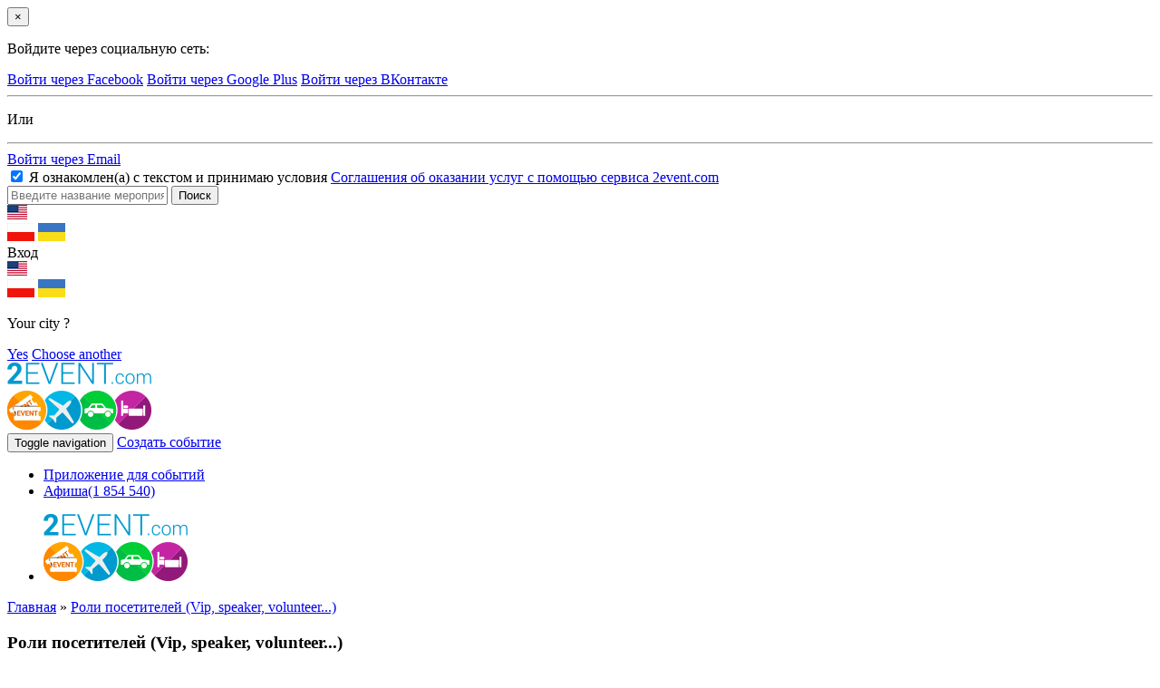

--- FILE ---
content_type: text/html; charset=UTF-8
request_url: https://fckalush.2event.com/ru/site/features?id=item_18
body_size: 12376
content:
<!DOCTYPE html>
<html lang="ru">
    <head>
        <meta charset="UTF-8">
        <meta property="fb:app_id" content="419967184740913" />
<link rel="stylesheet" type="text/css" href="/assets/8cb84c21/libs/autocomplete/jquery-ui-autocomplete.css" />
<script type="text/javascript" src="/js/jquery-2.1.4.min.js"></script>
<script type="text/javascript" src="/assets/c7d740f6/JsTrans.js?1769141845"></script>
<script type="text/javascript" src="/assets/c7d740f6/dictionary-f8e4fa3059.js?1769141845"></script>
<script type="text/javascript">
/*<![CDATA[*/

    var _t = {"push_subscribe":{"title":"\u041f\u043e\u0434\u043f\u0438\u0441\u0430\u0442\u044c\u0441\u044f \u043d\u0430 push-\u0443\u0432\u0435\u0434\u043e\u043c\u043b\u0435\u043d\u0438\u044f","button":"\u041f\u043e\u0434\u043f\u0438\u0441\u0430\u0442\u044c\u0441\u044f"}};

/*]]>*/
</script>
<title>2event - Features Site</title>
                <!--test-->
        <meta name="viewport" content="width=device-width, initial-scale=1.0">
        <meta http-equiv="Content-Security-Policy" content="
         style-src  'self' 'unsafe-inline' *">
        <link rel="manifest" href="/manifest.json">
        <!-- Place favicon.ico and apple-touch-icon.png in the root directory -->
        <link rel="icon" href="/favicon.ico" type="image/x-icon"/>
        <link rel="shortcut icon" href="/favicon.ico" type="image/x-icon"/>
        <link rel="stylesheet" type="text/css" href="https://fckalush.2event.com/css/common/bootstrap.min.css" />
        <link rel="stylesheet" type="text/css" href="https://fckalush.2event.com/css/common/main_styles.css?version=2.43" />
        <link rel="stylesheet" type="text/css" href="https://fckalush.2event.com/css/common/temp-new.css?version=1.0" />
        <link rel="stylesheet" type="text/css" href="https://fckalush.2event.com/css/common/login_modal.css" />
        <link rel="stylesheet" type="text/css" href="https://fckalush.2event.com/css/jquery-ui-1.10.4.custom.min.css" />
        <link href='https://fonts.googleapis.com/css?family=Open+Sans:400italic,400,700,600&amp;subset=latin,cyrillic-ext' rel='stylesheet' type='text/css'>
        <link rel="apple-touch-icon-precomposed" href="/images/logo/logo57x57.png" />
<link rel="apple-touch-icon-precomposed" sizes="72x72" href="/images/logo/logo72x72.png" />
<link rel="apple-touch-icon-precomposed" sizes="114x114" href="/images/logo/logo114x114.png" />
<link rel="apple-touch-icon-precomposed" sizes="144x144" href="/images/logo/logo144x144.png" />
<meta name="theme-color" content="#0f81a6">
<meta name="msapplication-navbutton-color" content="#0f81a6">
<meta name="apple-mobile-web-app-status-bar-style" content="#0f81a6">

                <!--jquery HERE-->
        <script src="/js/jquery.yiiactiveform.js"></script>
        <script src="/js/jquery-ui-1.10.3.custom.min.js"></script>
        <script src="/js/i18n/jquery.ui.datepicker-ru.min.js"></script>
        <script src="/js/toevwfr_script.js?version=1.1"></script>
        <script src="https://fckalush.2event.com/js/common/bootstrap.min.js"></script>
        <script src="https://fckalush.2event.com/js/common/moment-with-locales.min.js"></script>
        <script src="https://fckalush.2event.com/js/common/geo.js"></script>
        <script type="text/javascript" src="/js/jquery.cookie.js"></script>
        <script src="https://fckalush.2event.com/js/push.js?v=6"></script>
        <meta name="google-site-verification" content="8hc5MEIO7G99g1RAQwtXm3uYyBTQJTCuT_xuXDfURWg" />
        <meta name='yandex-verification' content='5daca78df1e04439' />
        <!-- Google Tag Manager -->
<script>
(function(w,d,s,l,i){w[l]=w[l]||[];w[l].push({'gtm.start':
new Date().getTime(),event:'gtm.js'});var f=d.getElementsByTagName(s)[0],
j=d.createElement(s),dl=l!='dataLayer'?'&l='+l:'';j.async=true;j.src=
'https://www.googletagmanager.com/gtm.js?id='+i+dl;f.parentNode.insertBefore(j,f);
})(window,document,'script','dataLayer','GTM-59FZ8JB');
</script>
<!-- End Google Tag Manager -->

    <!-- Global site tag (gtag.js) - Google Analytics -->
    <script async src="https://www.googletagmanager.com/gtag/js?id=UA-35111427-1"></script>
    <script>
        window.dataLayer = window.dataLayer || [];
        function gtag(){dataLayer.push(arguments);}
        gtag('js', new Date());
        gtag('config', 'UA-35111427-1', 'auto');

        
        gtag('config', 'UA-141732553-1'); //it-web-master@yandex.ru
    </script>
        <script type="text/javascript">
    (function ($) {
        $.fn.cookies = function (options) {
            var $element = $(this);
            var cookieMessage = '<div id="gdpr-cookie-message"><h4>' + options.title + '</h4><p>' + options.message + '</a><p><button id="gdpr-cookie-accept" type="button">' + options.acceptBtnLabel + '</button></p></div>';
            setTimeout(function () {
                $($element).append(cookieMessage);
                $('#gdpr-cookie-message').hide().fadeIn('slow');
            }, options.delay);
            $('body').on('click', '#gdpr-cookie-accept', function () {
                options.onAccept.call(this);
            });
        };
        $.fn.dropCookie = function () {
            $('#gdpr-cookie-message').fadeOut('fast', function () {
                $(this).remove();
            });
        };
    }(jQuery));

    $(document).ready(function () {
        if ($.cookie('cookie_info') === undefined) {
            $('body').cookies({
                title: 'Об использовании файлов cookie на сайте',
                message: 'Сайт 2EVENT использует файлы cookie для улучшения взаимодействия с сайтом. Продолжая просмотр страниц сайта, вы соглашаетесь с использованием файлов cookie.',
                delay: 650,
                expires: 1,
                link: '#privacy',
                onAccept: function () {
                    var date = 30; //time to days to next opening
                    $.cookie('cookie_info', '1', {expires: date, path: '/'});
                    $('body').dropCookie();
                },
                uncheckBoxes: true,
                acceptBtnLabel: 'Хорошо'
            });
        }
    });
</script>
<link href="https://fonts.googleapis.com/css?family=Roboto+Slab|Quicksand:400,500" rel="stylesheet">
<style type="text/css">
    :root {
        --purple: #3B3646;
        --red: #FFA400;
    }

    /* Cookie Dialog */
    #gdpr-cookie-message {
        position: fixed;
        right: 10px;
        bottom: 40px;
        max-width: 485px;
        background-color: var(--purple);
        padding: 20px;
        border-radius: 5px;
        box-shadow: 0 6px 6px rgba(0, 0, 0, 0.25);
        margin-left: 30px;
        font-family: system-ui;
    }

    #gdpr-cookie-message h4 {
        color: var(--red);
        font-family: 'Quicksand', sans-serif;
        font-size: 18px;
        font-weight: 500;
        margin-bottom: 10px;
    }

    #gdpr-cookie-message h5 {
        color: var(--red);
        font-family: 'Quicksand', sans-serif;
        font-size: 15px;
        font-weight: 500;
        margin-bottom: 10px;
    }

    #gdpr-cookie-message p, #gdpr-cookie-message ul {
        color: white;
        font-size: 15px;
        line-height: 1.5em;
    }

    #gdpr-cookie-message p:last-child {
        margin-bottom: 0;
        text-align: right;
    }

    #gdpr-cookie-message li {
        width: 49%;
        display: inline-block;
    }

    #gdpr-cookie-message a {
        color: var(--red);
        text-decoration: none;
        font-size: 15px;
        padding-bottom: 2px;
        border-bottom: 1px dotted rgba(255, 255, 255, 0.75);
        transition: all 0.3s ease-in;
    }

    #gdpr-cookie-message a:hover {
        color: white;
        border-bottom-color: var(--red);
        transition: all 0.3s ease-in;
    }

    #gdpr-cookie-message button {
        border: none;
        background: var(--red);
        color: white;
        font-family: 'Quicksand', sans-serif;
        font-size: 15px;
        padding: 7px;
        border-radius: 3px;
        margin-left: 15px;
        cursor: pointer;
        transition: all 0.3s ease-in;
    }

    #gdpr-cookie-message button:hover {
        background: white;
        color: var(--red);
        transition: all 0.3s ease-in;
    }

    #gdpr-cookie-message button:disabled {
        opacity: 0.3;
    }

    #gdpr-cookie-message input[type="checkbox"] {
        float: none;
        margin-top: 0;
        margin-right: 5px;
    }
    @media (max-width: 768px) {
        #gdpr-cookie-message {
            right: 0;
            bottom: 40px;
            padding: 10px;
            border-radius: 0;
            margin: 0;
            max-width: 100%;
        }
        #gdpr-cookie-message h4 {
            font-size: 14px;
            margin-bottom: 5px;
        }
        #gdpr-cookie-message p,
        #gdpr-cookie-message ul {
            font-size: 11px;
        }
    }
</style>

                    <!-- Facebook Pixel Code -->
            <script>
                !function(f,b,e,v,n,t,s){if(f.fbq)return;n=f.fbq=function(){n.callMethod?
                    n.callMethod.apply(n,arguments):n.queue.push(arguments)};if(!f._fbq)f._fbq=n;
                    n.push=n;n.loaded=!0;n.version='2.0';n.queue=[];t=b.createElement(e);t.async=!0;
                    t.src=v;s=b.getElementsByTagName(e)[0];s.parentNode.insertBefore(t,s)}(window,
                    document,'script','https://connect.facebook.net/en_US/fbevents.js');
                fbq('init', '1779316669014703');
                fbq('track', 'PageView');
            </script>
            <noscript><img height="1" width="1" style="display:none"
            src="https://www.facebook.com/tr?id=1779316669014703&ev=PageView&noscript=1"/>
            </noscript>
            <!-- DO NOT MODIFY -->
            <!-- End Facebook Pixel Code -->
        <!--<!--        MapBox-->
<!--        <script src='https://api.tiles.mapbox.com/mapbox-gl-js/v0.48.0/mapbox-gl.js'></script>-->
<!--        <link href='https://api.tiles.mapbox.com/mapbox-gl-js/v0.48.0/mapbox-gl.css' rel='stylesheet' />-->
<!--        <script src='https://api.mapbox.com/mapbox-gl-js/plugins/mapbox-gl-language/v0.10.0/mapbox-gl-language.js'></script>-->
<!--<!--        End-->
    </head>
    <body class="" data-push="http://2event.com/ru/site/subscribePush" data-push_user_id="null" data-lang="ru">
        <div class="modal fade" id="loginWindow">
    <div class="modal-dialog">
        <div class="modal-content">
            <div class="modal-body">
                <button type="button" class="close" data-dismiss="modal" aria-hidden="true">&times;</button>
                <p class="loginbox-header">Войдите через социальную сеть:</p>
                <a href="https://www.facebook.com/v2.9/dialog/oauth?client_id=879191630241478&response_type=code&display=popup&scope=email,user_friends,user_link&amp;redirect_uri=https://2event.com/ru/oauth?provider=facebook" class="btn btn-facebook btn-modal">Войти через Facebook</a>
                                <a href="https://accounts.google.com/o/oauth2/auth?redirect_uri=http://fckalush.2event.com/oauth/?provider=google&response_type=code&client_id=14750760922-9t5ljorre9vnq9o2es53crf1rkldbhd8.apps.googleusercontent.com&scope=https%3A%2F%2Fwww.googleapis.com%2Fauth%2Fuserinfo.email+https%3A%2F%2Fwww.googleapis.com%2Fauth%2Fuserinfo.profile" class="btn btn-google btn-modal">Войти через Google Plus</a>
                                                    <a href="http://oauth.vk.com/authorize?client_id=4159391&amp;redirect_uri=https://2event.com/oauth?provider=vk&response_type=code&scope=offline,friends,email" class="btn btn-vk btn-modal">Войти через ВКонтакте</a>
                                <div class="row split-row">
                    <div class="col-xs-4 col-split-left">
                        <hr />
                    </div>
                    <div class="col-xs-4 col-split">
                        <p class="split-text">Или</p>
                    </div>
                    <div class="col-xs-4 col-split-right">
                        <hr />
                    </div>
                </div>
                <a href="http://2event.com/ru/login" class="btn btn-email">Войти через Email</a>
                <div class="checkbox login-agreement">
                    <label>
                        <input type="checkbox" checked="checked" />
                        Я ознакомлен(а) с текстом и принимаю условия                        <a href="http://2event.com/ru/agreement" target="_blank">
                            Соглашения об оказании услуг с помощью сервиса 2event.com                        </a>
                    </label>
                </div>
            </div>
        </div>
    </div>
</div><style>
.go-app {
    position: fixed;
    left: 0;
    right: 0;
    bottom: 0;
    height: 100%;
    background: #0f81a6;
    z-index: 2017;
    text-align: center;
    color: #fff;
    display: none;
    overflow: auto;
}
.go-app .wrap{
    max-width: 400px;
    margin: 0 auto;
    position: relative;
}
.go-app .wrap.content{
    max-height: calc(100% - 250px);
    overflow: auto;
}
.app-close {
	position: absolute;
	top: 10px;
	right: 10px;
	color: #fff;
	cursor: pointer;
    transform: rotate(45deg);
    font-size: 35px;
    width: 35px;
    height: 35px;
    line-height: 35px;
}
.app-title {
	margin-bottom: 4px;
}
.go-app-box{
    bottom: 20px;
    left: 0;
    right: 0;
}
.go-app-box span {
	display: inline-block;

}
.go-app-box .ios {
	background-image: url(/images/app-stor124x42.png);
	width: 124px;
    height: 42px;

}
.go-app-box .android {
	background-image: url(/images/goog-pl120x42.png);
    width: 120px;
    height: 42px;
}
.retreat {
	width: 20px;
}
.buttons{
    max-width: 400px;
    margin: 30px auto 0;
}
    .buttons a{
        color: white;
        /*border: 1px solid white;*/
        border-radius: 5px;
        margin:         0 20px 10px 20px;
        display:block;
    }
    #logo{
        width: 90px;
        height: 39px;
        margin: 20px;
        position: absolute;
        left: 0;
        top: 0;
    }
    #go-app-content{
        padding-top:20px;
        max-height: calc(100% - 200px);
        overflow: auto;
    }
    .go-app .tickets a{
        color: white;
        text-decoration: underline;
    }
    .go-app .tickets a.ticketTypeLink{
        font-size: 12px;
    }
    .go-app .tickets .ticketType{
        padding: 0;
        margin: 0;
        font-weight: bold;
    }
    .go-app .tickets .bold{
        font-weight: bold;
    }
    .go-app .tickets{
        padding: 0 20px;
        text-align: left;
    }
</style>

<div class="go-app">
    <div class="wrap" style="height: 75px">
        <div class="app-close">+</div>
        <a href="http://2event.com/ru/"><img id="logo" class="svg" src="/dist/img/logo-2event_white.svg" alt="2Event - Tickets for Exhibitions and Conferences, Concerts and Festivals, Trainings and Seminars" title="2Event - Tickets for Exhibitions and Conferences, Concerts and Festivals, Trainings and Seminars"/></a>
    </div>
    <div class="wrap content">
    <div id="go-app-content">
        <div class="tickets"></div>
    </div>
    </div>
    <div class="buttons"></div>
    <div class="go-app-box">
        <a href="https://itunes.apple.com/us/app/2event/id786811811?mt=8" target="_blank"><span class="ios"></span></a>
        <span class="retreat"></span>
        <a href="https://play.google.com/store/apps/details?id=org.withmyfriends" target="_blank"><span class="android"></span></a>
    </div>
</div>

<script>
      // $('.openInApp').on('touchstart click', function(e){
      //   e.preventDefault();
      //   $l = e.target.href.replace('https','twoevent');
      //   console.log($l)
      //   window.location = $l;
      // })
	$(document).ready(function() {

        var link = document.location.toString().replace('https','twoevent').replace('/ru/', '/')+'/';
        $link = $('<a href="'+link+'" id="openApp">Open in Application</a>');
        $('.buttons').append($link);

        		$('.app-close').on('click', function() {
			$('.go-app').slideUp('slow');
			$.cookie('go-app', '1', {expires: 1, path: "/"});
		});
	});
</script>
<header class="main_header new">
    <div class="search-header">
        <div class="container">
            <form action="http://2event.com/ru/events">
                <input type="text" name="search" class="search-item-text" data-search="http://2event.com/ru/events/autocomplete" value="" placeholder="Введите название мероприятия" autocomplete="off" spellcheck="false" />
                <input type="submit" class="sbm" value="Поиск"/>
            </form>
        </div>
    </div>
    <div class="top-header">
        <div class="container new">
            <div class="col language-choose">
                  <div class="language_switcher">
          <a class="current" data-lang="en"><img src="/images/flags/en.png"
                                                               alt="en"/></a>
        <div class="other">
                                                                      <a href="/pl/ru/site/features?id=item_18"
           data-lang="pl"><img src="/images/flags/pl.png"
                                                  alt="pl"/></a>
                              <a href="/uk/ru/site/features?id=item_18"
           data-lang="uk"><img src="/images/flags/uk.png"
                                                  alt="uk"/></a>
          </div>
  </div>
            </div>
            <div class="col col-separate"></div>
            <div class="login col">
                                    <div class="loginBtn">
                        <a class="logB log2">Вход</a>
                    </div>
                                  <div class="language_switcher">
          <a class="current" data-lang="en"><img src="/images/flags/en.png"
                                                               alt="en"/></a>
        <div class="other">
                                                                      <a href="/pl/ru/site/features?id=item_18"
           data-lang="pl"><img src="/images/flags/pl.png"
                                                  alt="pl"/></a>
                              <a href="/uk/ru/site/features?id=item_18"
           data-lang="uk"><img src="/images/flags/uk.png"
                                                  alt="uk"/></a>
          </div>
  </div>
            </div>
                        <div class="col col-separate"></div>
            <div class="search">
                <a href="#" class="open-search" title="Поиск"></a>
            </div>
            <div class="col col-separate"></div>
            <div class="city">
                <input type="hidden" id="auto-city" class="auto-city" value="" data-url="http://2event.com/ru/profiles/updateCity"/>
                <div class="pop">
                    <p>Your city <b></b>?</p>
                    <div class="action">
                        <a href="#" class="btn yes">Yes</a>
                        <a href="#" class="choose">Choose another</a>
                    </div>
                </div>
            </div>
        </div>
    </div>
    <div class="container second-header new">
        <div class="row">
            <div class="logo_wrapper col-xs-4 col-md-2">
                <a href="http://2event.com/ru/" class="logo">
                    <img src="https://fckalush.2event.com/img/common/logo.png" alt="logo image_src" class="img-responsive">
                </a>
            </div>
            <div class="col-xs-8 col-md-3 pull-right">
                <div class="create-btn ">
                    <button type="button" class="pull-xs-right navbar-toggle collapsed" data-toggle="collapse" data-target=".top_menu">
                        <span class="sr-only">Toggle navigation</span>
                        <span class="icon-bar"></span>
                        <span class="icon-bar"></span>
                        <span class="icon-bar"></span>
                    </button>
                                        <a href="#" class="btn btn-create-event logB log2" >Создать событие</a>
                                    </div>
            </div>
            <div class="menu-center col-xs-12 col-md-7">

                <nav class="top_menu navbar-collapse collapse" role="navigation" aria-expanded="true">
                    <div class="navigations_controls ">
                        <ul class="navigation" id="yw0">
<li><a href="http://2event.com/ru/Buy_app_for_event">Приложение для событий<div class="elipsys"></div></a></li>
<li><a href="http://2event.com/ru/events">Афиша<span>(1 854 540)</span></a></li>
</ul>                    </div>
                </nav>
            </div>
        </div>
    </div>
    <div class="apBox visible-sm visible-xs">
        <div class="container">
            <ul class="">
                <li class="logo2event"><a href="http://2event.com/ru/" class="logo">
                        <img src="https://fckalush.2event.com/img/common/logo.png" alt="logo image_src" class="img-responsive">
                    </a></li>
                            </ul>
        </div>
    </div>
</header>
        <div class="container">
	<div class="breadcrumbs">
		<div class="breadcrumbs">
<a href="http://2event.com/ru/">Главная</a> &raquo; <a href="http://2event.com/ru/features?id=item_18">Роли посетителей (Vip, speaker, volunteer...)</a></div>	</div>
</div>
        
<div class="landing">
    <div class="container">
        <div class="item-wrap">
                                                                                                                                                                                                                         <h3 id="item_18">Роли посетителей (Vip, speaker, volunteer...)</h3>
            <div class="item-wrap-inner default-list">
                <p>Организатор также может добавить роли посетителей (Vip, speaker, volunteer). Участники во время регистрации выбирают свою роль и она высвечивается в списке посетителей события на сайте и в приложении, а также указывается на бейджах во время мероприятия. В зависимости от роли посетителя меняется цвет бейджа.</p>
                <img class="mobile_apps_img" src="/images/footer_seo/roles.png" style="max-width: 500px" />
            </div>
                                                                                </div>
    </div>
</div>        <hr class="footer_separator"/>
<div class="footer footer_new">
    <div class="container">
        <div class="row footer-accordion">
            <div class="col-xs-12 col-sm-6 col-md-4 ">
                <section id="company">
                    <p class="navigation_title"><a href="#company">Компания</a></p>
                    <ul>
                        <li><a href="http://2event.com/ru/about-us">о нас</a>
                        </li>
                        <li>
                            <a href="http://2event.com/ru/contacts">Контакты</a>
                        </li>
                        <li><a href="http://2event.com/ru/visitors"
                               class="active">посетителям</a></li>
                        <li>
                            <a href="http://2event.com/ru/site/forinvestor">Для инвесторов</a>
                        </li>
                        <li><a href="http://2event.com/ru/jobs">Вакансии</a></li>
                        <li><a href="http://2event.com/ru/news">Новости</a></li>
                        <li>
                            <a href="http://2event.com/ru/press-about-us">Пресса о нас</a>
                        </li>
                    </ul>
                </section>
                <section id="organizers">
                    <p class="navigation_title next"><a href="#organizers">Организаторам</a>
                    </p>
                    <ul>
                        <li><a href="http://2event.com/ru/price">цены</a>
                        </li>
                        <li class="crEvBtn"><a
                                    href="#" class="log2">Создать событие</a>
                        <li>
                            <a href="http://2event.com/ru/eventbrite">Импортировать из Eventbrite</a>
                        </li>
                        <li>
                            <a href="http://2event.com/ru/UserFacebookEvents/landing">Импортировать из Facebook</a>
                        </li>
                        <li>
                            <a href="http://2event.com/ru/Buy_app_for_event">Заказать мобильное приложение</a>
                        </li>
                        <li>
                            <a href="http://2event.com/ru/organizatoram">организаторам</a>
                        </li>
                        <li>
                            <a href="http://2event.com/ru/information-media">Информационное партнерство</a>
                        </li>
                        <li>
                            <a href="http://2event.com/ru/agreement">пользовательское соглашение</a>
                        </li>
                    </ul>
                </section>

                <section id="faq">
                    <p class="navigation_title next"><a href="#faq">FAQ</a></p>
                    <ul>
                        <li>
                            <a href="http://2event.com/ru/how_it_works">как это работает                                ?</a></li>
                        <li>
                            <a href="http://2event.com/ru/faq_visitors">Вопрос-ответ: посетителям</a>
                        </li>
                        <li>
                            <a href="http://2event.com/ru/faq_organizers">Вопрос-ответ: организаторам</a>
                        </li>
                    </ul>
                </section>

            </div>
            <div class="col-xs-12 col-sm-6 col-md-4">
                <section id="facilities">
                    <p class="navigation_title next-xs"><a
                                href="#facilities">Возможности 2event</a></p>
                    <ul>
                        <li>
                            <a href="http://2event.com/ru/features?id=item_1">Афиша событий и планы друзей</a>
                        </li>
                        <li>
                            <a href="http://2event.com/ru/features?id=item_2">Билеты на мероприятия с мобильного</a>
                        </li>
                        <li>
                            <a href="http://2event.com/ru/features?id=item_4">Сканер билетов</a>
                        </li>
                        <li>
                            <a href="http://2event.com/ru/features?id=item_5">Бейджи с QR</a>
                        </li>
                        <li>
                            <a href="http://2event.com/ru/features?id=item_6">Назначение встреч на мероприятии</a>
                        </li>
                        <li>
                            <a href="http://2event.com/ru/features?id=item_7">Чат для проектора - Twitterwall</a>
                        </li>
                        <li><a>Кто приезжает в мой город, кто уезжает</a></li>
                        <li><a href="http://2event.com/ru/features?id=item_11">Сожители на мероприятия</a></li>
                        <li><a href="http://2event.com/ru/features?id=item_10">Геолокация посетителей</a></li>
                        <li><a href="http://2event.com/ru/features?id=item_8">Попутчики на мероприятия</a></li>
                        <li><a href="http://2event.com/ru/features?id=item_12">Попутчики и Билеты на поезда</a></li>
                        <li><a href="http://2event.com/ru/features?id=item_15">Попутчики и Билеты на самолет</a></li>
                        <li><a href="http://2event.com/ru/features?id=item_9">Попутчики на авто и Blablacar</a></li>
                        <li><a href="http://2event.com/ru/features?id=item_14">Группы для Такси и попутчики по городу</a></li>
                        <li><a href="http://2event.com/ru/features?id=item_13">Отели. Групповые скидки</a></li>
                        <li><a href="http://2event.com/ru/features?id=item_16">Регистрация посетителей</a></li>
                        <li><a href="http://2event.com/ru/features?id=item_17">План-поездки (создать, скопировать)</a></li>
                        <li><a href="http://2event.com/ru/features?id=item_18">Роли посетителей (Vip, speaker, volunteer...)</a></li>
                        <li><a href="http://2event.com/ru/features?id=item_19">Спикеры</a></li>
                        <li><a href="http://2event.com/ru/features?id=item_20">Спонсоры (Vip, gold, media...)</a></li>
                        <li><a href="http://2event.com/ru/features?id=item_21">Опрос / голосование</a></li>
                        <li><a href="http://2event.com/ru/features?id=item_22">Рассылки от организатора - email, PUSH</a></li>
                        <li><a href="http://2event.com/ru/features?id=item_23">Расписание/ Agenda</a></li>
                        <li><a href="http://2event.com/ru/site/landing_referal">Реферальная программа</a></li>
                    </ul>
                </section>
            </div>
            <div class="col-xs-12 col-sm-6 col-md-4">
                <section id="mobapp">
                    <p class="navigation_title next-xs next-sm"><a href="#mobapp">Мобильное приложение</a>
                    </p>
                    <ul>
                        <li>
                            <a href="http://2event.com/ru/mobile_apps?id=item_5">Мобильное приложение для мероприятия</a>
                        </li>
                        <li>
                            <a href="http://2event.com/ru/mobile_apps?id=item_1">Мобильное приложение для конференции</a>
                        </li>
                        <li>
                            <a href="http://2event.com/ru/mobile_apps?id=item_6">Мобильное приложение для концерта</a>
                        </li>
                        <li>
                            <a href="http://2event.com/ru/mobile_apps?id=item_3">Мобильное приложение для фестиваля</a>
                        </li>
                        <li>
                            <a href="http://2event.com/ru/mobile_apps?id=item_4">Мобильное приложение для выставки</a>
                        </li>
                        <li>
                            <a href="http://2event.com/ru/mobile_apps?id=item_2">Мобильное приложение для семинара</a>
                        </li>
                    </ul>
                </section>
                <p class="navigation_title next">Приложения 2Event</p>
                <a href="https://itunes.apple.com/us/app/2event/id786811811?mt=8" target="_blank"><img
                            class="footer_iphone" src="/images/app-stor124x42.png"
                            alt="2Event.com на iOS"/></a>
                <a href="http://2event.com/ru/gplay" target="_blank"><img class="footer_android"
                                                                                                src="/images/goog-pl120x42.png"
                                                                                                alt="2Event.com на Android"/></a>
                <div class="footer_newsletter">
                <p class="navigation_title next">Подпишитесь на рассылку</p><!--<p class="navigation_title next">--><!--</p>-->
<div class="newsletter_widget unset" id="yw1">
    <form id="delivery-subscribe" class="form-horizontal" action="" method="POST">
        <div class="form-group">
                        <div class=" col-sm-12">
                <input id="email" name="email" type="text" class="form-control"
                       placeholder="example@gmail.com" value=""/>
                <label id="error_email" for="email" class="error"></label>
                <label id="error_newsletter_exists" for="email"
                       class="error">Указанный e-mail уже используется другим пользователем</label>
            </div>
        </div>
        <div class="hidden-newsletter ajax-newsletter"></div>
        <div class="form-group" style="margin-bottom: 0px;">
            <div class=" col-sm-12">
                <label class="like_label"><input type="checkbox" class="delivery-category"
                                                 name="free" checked /><span
                            class="present"></span>Бесплатные билеты за лайки                </label>
            </div>
            <label class="newsletter-label">еще<img
                        src="/images/arrow-1.png" alt="arrow"/></label>
        </div>
        <div class="form-group" style="margin-bottom: 0px;">
            <div class=" col-sm-12" style="padding-bottom: 5px;">
                <a class="unsubscribe-btn"
                   id="unsubscribenewsletter">Отписаться от всех подписок</a>
            </div>
        </div>
        <div class="form-group" style="margin-bottom: 0px;">
            <div class=" col-sm-12">
                <label id="error_categories" class="error"
                       style="text-align: center;">Выберите хотя бы одну категорию для подписки</label>
                <button type="submit"
                        class="btn btn-delivery">Подписаться на рассылку</button>
            </div>
        </div>
    </form>
</div>
<script type="text/javascript">
    $(document).ready(function () {
        $('.newsletter_widget#yw1 #unsubscribenewsletter').on('click', function () {
            if (confirm('Отписаться от рассылки')) {
                var email = $.trim($('.newsletter_widget#yw1 #email').val());
                if (!email) {
                    $('.newsletter_widget#yw1 #error_email').show().html('Поле email незаполнено!').delay(2000).slideUp(200, function () {
                        $(".newsletter_widget#yw1 #success").empty().hide();
                    });
                    return false;
                }
                $.ajax({
                    url: "http://2event.com/ru/site/unsubscribenewsletter",
                    type: 'POST',
                    dataType: 'json',
                    data: {'email': email},
                    success: function (data) {
                        if (data.status == "success") {
                            $('<h2 id="success" style="text-align: center; color: #00ff00;">Вы успешно отписались от рассылки</h2>').insertAfter(".newsletter_widget#yw1 .unsubscribe-btn");
                            $(".newsletter_widget#yw1 #success").delay(3000).slideUp(200, function () {
                                $(".newsletter_widget#yw1 #success").remove();
                            });
                        }
                    }
                });
            }
        });
    });

    $('.newsletter_widget#yw1 .newsletter-label').click(function () {
        function toggleNewsletter() {
            if ($(".newsletter_widget#yw1 .newsletter-label img").css("transform") == 'none') {
                $(".newsletter_widget#yw1 .newsletter-label img").css("transform", "rotate(180deg)");
                $(".newsletter_widget#yw1 .hidden-newsletter").slideDown("200", function () {
                    $(this).css("display", "block");
                    $("body").scrollTo('.newsletter_widget#yw1', "200");
                    if ($(".newsletter_widget#yw1 .newsletter_label img").css("transform") == 'none') {
                        $(".newsletter_widget#yw1 .newsletter_label").click();
                    }
                });
            } else {
                if ($(".newsletter_widget#yw1 .newsletter-label img").css("transform") != 'none') {
                    $(".newsletter_widget#yw1 .newsletter_label").click();
                }
                $(".newsletter_widget#yw1 .newsletter-label img").css("transform", "");
                $(".newsletter_widget#yw1 .hidden-newsletter").slideUp("200");
            }
        }

        if (!$('.newsletter_widget#yw1 .hidden-newsletter.ajax-newsletter').hasClass("ajax-newsletter-download")) {
            $.ajax({
                url: "/ru/site/ajaxnewsletter?selector=.newsletter_widget#yw1",
                type: "get",
                //data: {'selector': '.newsletter_widget#//'},
                dataType: "html",
                success: function (data) {
                    $('.newsletter_widget#yw1 .hidden-newsletter.ajax-newsletter').html(data);
                    $('.newsletter_widget#yw1 .hidden-newsletter.ajax-newsletter').addClass('ajax-newsletter-download');
                    toggleNewsletter();
                }
            });
        }
        else
            toggleNewsletter();
    });



    $(".newsletter_widget#yw1 form#delivery-subscribe").submit(function (event) {

        //use serialize methods for ajax subscribe
        //Enter your code here...

        if (!$('.newsletter_widget#yw1 .hidden-newsletter.ajax-newsletter').hasClass("ajax-newsletter-download")){
            $('.newsletter_widget#yw1 .newsletter-label').trigger('click');
        }

        function ajaxSend() {
            $.ajax({
                url: "http://2event.com/ru/site/eventsnewsletter",
                type: "post",
                dataType: "html",
                data: $(".newsletter_widget#yw1 #delivery-subscribe").serializeArray(),
                success: function (data) {
                    data = JSON.parse(data);
                    $(".newsletter_widget#yw1 #error_email").css("display", "");
                    $(".newsletter_widget#yw1 #error_categories").css("display", "");
                    $(".newsletter_widget#yw1 #error_newsletter_exists").css("display", "");
                    $(".newsletter_widget#yw1 .country_field,.newsletter_widget#yw1 .city_field").each(function (index) {
                        $(".newsletter_widget#yw1 #error_" + this.id).css("display", "");
                    });
                    if (data.error) {
                        if (data.error_email) {
                            $(".newsletter_widget#yw1 #error_email").html(data.error_email);
                            $(".newsletter_widget#yw1 #error_email").css("display", "inline-block");
                        }
                        if (data.error_categories) {
                            $(".newsletter_widget#yw1 #error_categories").css("display", "block");
                        }
                        if (data.error_newsletter_exists) {
                            $(".newsletter_widget#yw1 #error_newsletter_exists").css("display", "inline-block");
                        }
                        if (data.error_country) {
                            $.each(data.error_country, function (index, value) {
                                $(".newsletter_widget#yw1 #error_" + $('.newsletter_widget#yw1 input[name="country[' + value + ']"]').attr('id')).css("display", "inline-block");
                            });
                        }
                        if (data.error_city) {
                            $.each(data.error_city, function (index, value) {
                                $(".newsletter_widget#yw1 #error_" + $('.newsletter_widget#yw1 input[name="city[' + value + ']"]').attr('id')).css("display", "inline-block");
                            });
                        }
                        if (data.error_country || data.error_city) {
                            if ($(".newsletter_widget#yw1 .hidden-newsletter").css("display") == 'none') {
                                $(".newsletter_widget#yw1 .newsletter-label").click();
                            }
                        }
                    } else {
                        if ($(".newsletter_widget#yw1 .newsletter_label img").css("transform") != 'none') {
                            $(".newsletter_widget#yw1 .newsletter_label").click();
                        }
                        if ($(".newsletter_widget#yw1 .hidden-newsletter").css("display") != 'none') {
                            $(".newsletter_widget#yw1 .newsletter-label").click();
                        }
                        ShowSuccess();
                    }
                },
            });
        }

        function ShowSuccess() {
            $(".newsletter_widget#yw1").append('<h2 id="success" style="display:none; text-align: center; color: #00ff00;">Сохранено</h2>');
            $(".newsletter_widget#yw1 #success").slideDown('200', function () {
                setTimeout(function () {
                    $(".newsletter_widget#yw1 #success").slideUp(200, function () {
                        $(".newsletter_widget#yw1 #success").remove();
                    });
                }, 1000);
            });
        }

        ajaxSend();
        return false;
    });
</script>                </div>
<!--                <p class="navigation_title next">--><!--</p>-->
<!--                <div class="footer_newsletter">-->
<!--                    <form id="delivery-subscribe_footer" class="form-horizontal" action="" method="POST">-->
<!--                        <div class="form-group">-->
<!--                            --><!--                            <div class="col-input col-sm-12">-->
<!--                                <input id="email_footer" name="email" type="text" class="form-control"-->
<!--                                       placeholder="example@gmail.com" value="--><!--"/>-->
<!--                                <label id="error_email_footer" for="email_footer" class="error_footer"></label>-->
<!--                                <label id="error_newsletter_exists_footer" for="email_footer"-->
<!--                                       class="error_footer">--><!--</label>-->
<!--                            </div>-->
<!--                        </div>-->
<!--                        <div class="hidden-newsletter ajax-newsletter"></div>-->
<!--                        <div class="form-group" style="margin-bottom: 0px;">-->
<!--                            <div class="col-input col-sm-12">-->
<!--                                <label class="like_label"><input type="checkbox" class="delivery-category_footer"-->
<!--                                                                 name="free" --><!-- /><span-->
<!--                                            class="present"></span>--><!--                                </label>-->
<!--                            </div>-->
<!--                            <label class="newsletter-label">--><!--<img-->
<!--                                        src="/images/arrow-1.png" alt="arrow"/></label>-->
<!--                        </div>-->
<!--                        <div class="form-group" style="margin-bottom: 0px;">-->
<!--                            <div class="col-input col-sm-12" style="padding-bottom: 5px;">-->
<!--                                <a class="unsubscribe-btn"-->
<!--                                   id="unsubscribenewsletter">--><!--</a>-->
<!--                            </div>-->
<!--                        </div>-->
<!--                        <div class="form-group" style="margin-bottom: 0px;">-->
<!--                            <div class="col-input col-sm-12">-->
<!--                                <label id="error_categories_footer" class="error_footer"-->
<!--                                       style="text-align: center;">--><!--</label>-->
<!--                                <button type="submit"-->
<!--                                        class="btn btn-delivery">--><!--</button>-->
<!--                            </div>-->
<!--                        </div>-->
<!--                    </form>-->
<!--                </div>-->
                <p class="navigation_title next">Подпишитесь на нас</p>
                <div class="social_icons">
                    <a href="https://www.facebook.com/WithMyFriendsorg"><img
                                src="https://fckalush.2event.com/images/fb.png"
                                alt="Мы в соцсетях facebook"></a>
                    <a href="http://vk.com/2eventcom"><img src="https://fckalush.2event.com/images/vk-1.png"
                                                           alt="Мы в соцсетях vkontakte"></a>
                    <a href="https://www.instagram.com/2event_inside"><img
                                src="https://fckalush.2event.com/images/instagram.png"
                                alt="Мы в соцсетях instagram"></a>
                    <a href="https://www.youtube.com/channel/UCKfxVOwMqZY34qM5swxkzuA"><img
                                src="https://fckalush.2event.com/images/youtube.png"
                                alt="Мы в соцсетях youtube"></a>
                    <a href="https://plus.google.com/111796124015621976646"><img
                                src="https://fckalush.2event.com/images/google-1.png"
                                alt="Мы в соцсетях google plus"></a>
                </div>
            </div>
        </div>
    </div>
</div>

<!--CHECK USER PROFILE PHONE-->


<div id="newsletter" style="width:0;height:0;"></div>
<!--<script type="text/javascript" src="/js/jquery-ui-autocomplete.min.js"></script>-->
<!--<script type="text/javascript" src="/js/jquery.scrollTo.min.js"></script>-->
<script type="text/javascript">
    $(document).ready(function () {
            })
    //    $('#unsubscribenewsletter').on('click', function () {
    //        if (confirm('//')) {
    //            var email = $.trim($('#email_footer').val());
    //            if (!email) {
    //                $('#error_email_footer').show().html('//').delay(2000).slideUp(200, function () {
    //                    $("#success_footer").empty().hide();
    //                });
    //                return false;
    //            }
    //            $.ajax({
    //                url: "//",
    //                type: 'POST',
    //                dataType: 'json',
    //                data: {'email': email},
    //                success: function (data) {
    //                    if (data.status == "success") {
    //                        $('<h2 id="success_footer" style="text-align: center; color: #00ff00;">//</h2>').insertAfter(".unsubscribe-btn");
    //                        $("#success_footer").delay(3000).slideUp(200, function () {
    //                            $("#success_footer").remove();
    //                        });
    //                    }
    //                }
    //            });
    //        }
    //    });
    //});
    //$('.newsletter-label').click(function () {
    //    function toggleNewsletter() {
    //        if ($(".newsletter-label img").css("transform") == 'none') {
    //            $(".newsletter-label img").css("transform", "rotate(180deg)");
    //            $(".hidden-newsletter").slideDown("200", function () {
    //                $(this).css("display", "block");
    //                $("body").scrollTo("#email_footer", "200");
    //                if ($(".newsletter_label img").css("transform") == 'none') {
    //                    $(".newsletter_label").click();
    //                }
    //            });
    //        } else {
    //            if ($(".newsletter-label img").css("transform") != 'none') {
    //                $(".newsletter_label").click();
    //            }
    //            $(".newsletter-label img").css("transform", "");
    //            $(".hidden-newsletter").slideUp("200");
    //        }
    //    }
    //
    //    if (!$('.hidden-newsletter.ajax-newsletter').hasClass("ajax-newsletter-download")) {
    //        $.ajax({
    //            url: "//",
    //            type: "get",
    //            dataType: "html",
    //            success: function (data) {
    //                $('.hidden-newsletter.ajax-newsletter').html(data);
    //                $('.hidden-newsletter.ajax-newsletter').addClass('ajax-newsletter-download');
    //                toggleNewsletter();
    //            }
    //        });
    //    }
    //    else
    //        toggleNewsletter();
    //});
    //
    //function ShowSuccess_footer() {
    //    $(".footer_newsletter").append('<h2 id="success_footer" style="display:none; text-align: center; color: #00ff00;">//</h2>');
    //    $("#success_footer").slideDown('200', function () {
    //        setTimeout(function () {
    //            $("#success_footer").slideUp(200, function () {
    //                $("#success_footer").remove();
    //            });
    //        }, 1000);
    //    });
    //}
    //
    //$("#delivery-subscribe_footer").submit(function (event) {
    //
    //    //use serialize methods for ajax subscribe
    //    //Enter your code here...
    //    function ajaxSend() {
    //        $.ajax({
    //            url: "//",
    //            type: "post",
    //            dataType: "html",
    //            data: $("#delivery-subscribe_footer").serializeArray(),
    //            success: function (data) {
    //                data = JSON.parse(data);
    //                $("#error_email_footer").css("display", "");
    //                $("#error_categories_footer").css("display", "");
    //                $("#error_newsletter_exists_footer").css("display", "");
    //                $(".country_field_footer, .city_field_footer").each(function (index) {
    //                    $("#error_" + this.id).css("display", "");
    //                });
    //                if (data.error) {
    //                    if (data.error_email) {
    //                        $("#error_email_footer").html(data.error_email);
    //                        $("#error_email_footer").css("display", "inline-block");
    //                    }
    //                    if (data.error_categories) {
    //                        $("#error_categories_footer").css("display", "block");
    //                    }
    //                    if (data.error_newsletter_exists) {
    //                        $("#error_newsletter_exists_footer").css("display", "inline-block");
    //                    }
    //                    if (data.error_country) {
    //                        $.each(data.error_country, function (index, value) {
    //                            $("#error_" + $('.footer_newsletter input[name="country[' + value + ']"]').attr('id')).css("display", "inline-block");
    //                        });
    //                    }
    //                    if (data.error_city) {
    //                        $.each(data.error_city, function (index, value) {
    //                            $("#error_" + $('.footer_newsletter input[name="city[' + value + ']"]').attr('id')).css("display", "inline-block");
    //                        });
    //                    }
    //                    if (data.error_country || data.error_city) {
    //                        if ($(".hidden-newsletter").css("display") == 'none') {
    //                            $(".newsletter-label").click();
    //                        }
    //                    }
    //                } else {
    //                    if ($(".newsletter_label img").css("transform") != 'none') {
    //                        $(".newsletter_label").click();
    //                    }
    //                    if ($(".hidden-newsletter").css("display") != 'none') {
    //                        $(".newsletter-label").click();
    //                    }
    //                    ShowSuccess_footer();
    //                }
    //            },
    //        });
    //    }
    //
    //    if (!$('.hidden-newsletter.ajax-newsletter').hasClass("ajax-newsletter-download")) {
    //        $.ajax({
    //            url: "//",
    //            type: "get",
    //            dataType: "html",
    //            success: function (data) {
    //                $('.hidden-newsletter.ajax-newsletter').html(data);
    //                $('.hidden-newsletter.ajax-newsletter').addClass('ajax-newsletter-download');
    //                ajaxSend();
    //            }
    //        });
    //    }
    //    else
    //        ajaxSend();
    //    return false;
    //});
</script>
<div class="sub_footer">
    <div class="container">
        <div class="row">
            <div class="col-xs-12">
                <span><a href="https://2event.com">2event.com</a> © 20232026. All rights reserved.</span>
            </div>
        </div>
    </div>
</div>
<div class="modal fade" id="myModal" tabindex="-1" role="dialog" aria-hidden="true">
    <div class="modal-dialog">
        <div class="modal-content">
            <div class="modal-header">
                <button type="button" class="close" data-dismiss="modal" aria-hidden="true">&times;</button>
                <h4 class="modal-title">&nbsp;</h4>
            </div>
            <div class="modal-body"><div class="res"></div></div>
        </div>
    </div>
</div>

<script src="https://fckalush.2event.com/js/common/common.js?version=1.61"></script>
<script src="https://fckalush.2event.com/js/common/searchpanel.js?version=1.0"></script>

<div class="modal fade" id="downloadWindow">
    <div class="modal-dialog">
        <div class="modal-content">
            <div class="modal-header">
                <button type="button" class="close" data-dismiss="modal" aria-hidden="true">&times;</button>
                <h4 class="modal-title">Скачать бесплатно</h4>
            </div>
            <div class="modal-body">
                <div class="row dnlMobApp mr-t-10">
                    <div class="col-xs-12 col-sm-6">
                        <a class="gogPlSp" href="https://2event.com/gplay">
                        </a>
                    </div>
                    <div class="col-xs-12 col-sm-6">
                        <a class="appStorSp" href="https://2event.com/itunes">
                        </a>
                    </div>
                </div>
            </div>
        </div>
    </div>
</div>
<script>
    /*if ($("body").hasClass("not_scroll"))
        $('.main_header .create-btn').remove();*/
</script>
<!-- Код тега ремаркетинга Google -->
<!--------------------------------------------------
С помощью тега ремаркетинга запрещается собирать информацию, по которой можно идентифицировать личность пользователя. Также запрещается размещать тег на страницах с контентом деликатного характера. Подробнее об этих требованиях и о настройке тега читайте на странице http://google.com/ads/remarketingsetup.
--------------------------------------------------->
<script type="text/javascript">
/* <![CDATA[ */
var google_conversion_id = 979010583;
var google_custom_params = window.google_tag_params;
var google_remarketing_only = true;
/* ]]> */
</script>
<script type="text/javascript" src="//www.googleadservices.com/pagead/conversion.js"></script>
<noscript>
<div style="display:inline;">
<img height="1" width="1" style="border-style:none;" alt="" src="//googleads.g.doubleclick.net/pagead/viewthroughconversion/979010583/?value=1&amp;guid=ON&amp;script=0"/>
</div>
</noscript>
        /*<div style="display: none">
            <a href="//scroogefrog.com/en/?referrer_id=11649"><img src="//stat.clickfrog.ru/img/clfg_ref/icon_0.png" alt="adware removers"></a><div id="clickfrog_counter_container" style="width:0px;height:0px;overflow:hidden;"></div><script type="text/javascript">(function(d, w) {var clickfrog = function() {if(!d.getElementById('clickfrog_js_container')) {var sc = document.createElement('script');sc.type = 'text/javascript';sc.async = true;sc.src = "//stat.clickfrog.ru/c.js?r="+Math.random();sc.id = 'clickfrog_js_container';var c = document.getElementById('clickfrog_counter_container');c.parentNode.insertBefore(sc, c);}};if(w.opera == "[object Opera]"){d.addEventListener("DOMContentLoaded",clickfrog,false);}else {clickfrog();}})(document, window);</script><noscript><div style="width:0px;height:0px;overflow:hidden;"><img src="//stat.clickfrog.ru/no_script.php?img" style="width:0px; height:0px;" alt=""/></div></noscript><script type="text/javascript">var clickfrogru_uidh='3967e6d8a6941bbcac6167a8dfeab04a';</script>
        </div>*/
    <script type="text/javascript" src="/assets/8cb84c21/libs/autocomplete/jquery-ui-autocomplete.min.js"></script>
<script type="text/javascript" src="/assets/8cb84c21/libs/scrollTo/jquery.scrollTo.min.js"></script>
</body>
</html>
